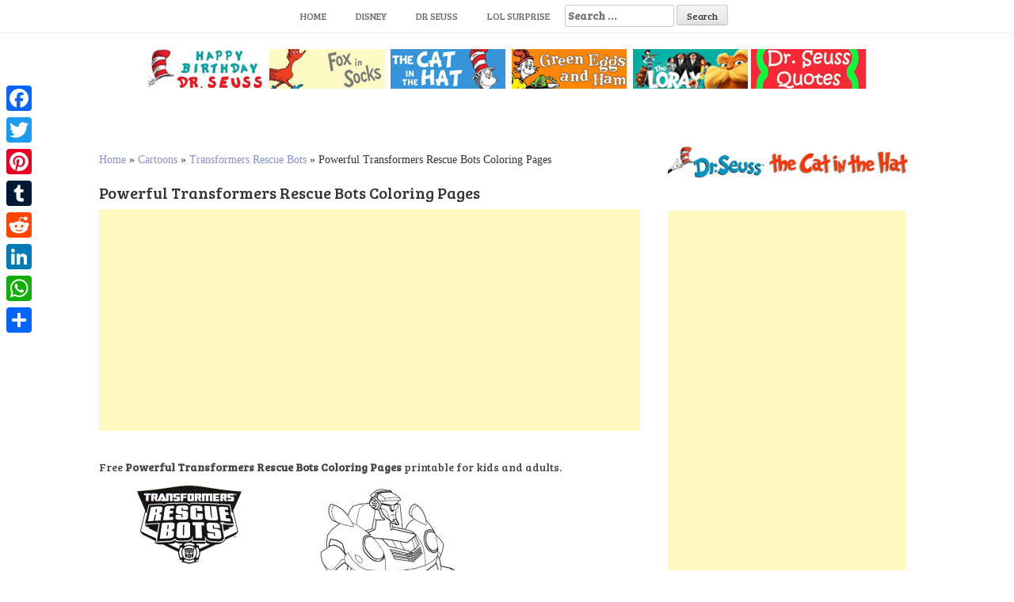

--- FILE ---
content_type: text/html; charset=UTF-8
request_url: https://www.bettercoloring.com/powerful-transformers-rescue-bots-coloring-pages.html
body_size: 8967
content:
<!DOCTYPE html><html lang=en-US prefix="og: http://ogp.me/ns#"><head>  <script async src="https://www.googletagmanager.com/gtag/js?id=UA-11187207-1" type="dd5cb175918bfc189fb3f221-text/javascript"></script> <script type="dd5cb175918bfc189fb3f221-text/javascript">window.dataLayer=window.dataLayer||[];function gtag(){dataLayer.push(arguments);}
gtag('js',new Date());gtag('config','UA-11187207-1');</script> <meta charset=UTF-8><meta name=viewport content="width=device-width, initial-scale=1"><meta name=google-site-verification content=dAO955h6JpkwP7V21xB7DbH7M870lNWGdnB9CXXsxvM><link rel=profile href="https://gmpg.org/xfn/11"><link rel=pingback href=https://www.bettercoloring.com/xmlrpc.php><title>Powerful Transformers Rescue Bots Coloring Pages - Free Printable Coloring Pages</title><link rel=canonical href=https://www.bettercoloring.com/powerful-transformers-rescue-bots-coloring-pages.html><meta property=og:locale content=en_US><meta property=og:type content=article><meta property=og:title content="Powerful Transformers Rescue Bots Coloring Pages - Free Printable Coloring Pages"><meta property=og:description content="Free Powerful Transformers Rescue Bots Coloring Pages printable for kids and adults. You can download and print this Powerful Transformers Rescue Bots Coloring..."><meta property=og:url content=https://www.bettercoloring.com/powerful-transformers-rescue-bots-coloring-pages.html><meta property=og:site_name content="Free Printable Coloring Pages"><meta property=article:tag content=Cartoon><meta property=article:tag content=Transformers><meta property=article:section content="Transformers Rescue Bots"><meta property=article:published_time content=2018-05-15T14:02:06+00:00><meta property=og:image content=https://www.bettercoloring.com/wp-content/uploads/2018/05/Powerful-Transformers-Rescue-Bots-Coloring-Pages.jpg><meta property=og:image:secure_url content=https://www.bettercoloring.com/wp-content/uploads/2018/05/Powerful-Transformers-Rescue-Bots-Coloring-Pages.jpg><meta property=og:image:width content=1200><meta property=og:image:height content=760><meta name=twitter:card content=summary_large_image><meta name=twitter:description content="Free Powerful Transformers Rescue Bots Coloring Pages printable for kids and adults. You can download and print this Powerful Transformers Rescue Bots Coloring..."><meta name=twitter:title content="Powerful Transformers Rescue Bots Coloring Pages - Free Printable Coloring Pages"><meta name=twitter:image content=https://www.bettercoloring.com/wp-content/uploads/2018/05/Powerful-Transformers-Rescue-Bots-Coloring-Pages.jpg> <script type=application/ld+json class='yoast-schema-graph yoast-schema-graph--main'>{"@context":"https://schema.org","@graph":[{"@type":"Organization","@id":"https://www.bettercoloring.com/#organization","name":"BetterColoring","url":"https://www.bettercoloring.com/","sameAs":[],"logo":{"@type":"ImageObject","@id":"https://www.bettercoloring.com/#logo","url":"https://www.bettercoloring.com/wp-content/uploads/2017/12/icons-fav01.png","width":512,"height":512,"caption":"BetterColoring"},"image":{"@id":"https://www.bettercoloring.com/#logo"}},{"@type":"WebSite","@id":"https://www.bettercoloring.com/#website","url":"https://www.bettercoloring.com/","name":"Free Printable Coloring Pages","publisher":{"@id":"https://www.bettercoloring.com/#organization"},"potentialAction":{"@type":"SearchAction","target":"https://www.bettercoloring.com/?s={search_term_string}","query-input":"required name=search_term_string"}},{"@type":"WebPage","@id":"https://www.bettercoloring.com/powerful-transformers-rescue-bots-coloring-pages.html#webpage","url":"https://www.bettercoloring.com/powerful-transformers-rescue-bots-coloring-pages.html","inLanguage":"en-US","name":"Powerful Transformers Rescue Bots Coloring Pages - Free Printable Coloring Pages","isPartOf":{"@id":"https://www.bettercoloring.com/#website"},"image":{"@type":"ImageObject","@id":"https://www.bettercoloring.com/powerful-transformers-rescue-bots-coloring-pages.html#primaryimage","url":"https://www.bettercoloring.com/wp-content/uploads/2018/05/Powerful-Transformers-Rescue-Bots-Coloring-Pages.jpg","width":1200,"height":760},"primaryImageOfPage":{"@id":"https://www.bettercoloring.com/powerful-transformers-rescue-bots-coloring-pages.html#primaryimage"},"datePublished":"2018-05-15T14:02:06+00:00","dateModified":"2018-05-15T14:02:06+00:00","breadcrumb":{"@id":"https://www.bettercoloring.com/powerful-transformers-rescue-bots-coloring-pages.html#breadcrumb"}},{"@type":"BreadcrumbList","@id":"https://www.bettercoloring.com/powerful-transformers-rescue-bots-coloring-pages.html#breadcrumb","itemListElement":[{"@type":"ListItem","position":1,"item":{"@type":"WebPage","@id":"https://www.bettercoloring.com/","url":"https://www.bettercoloring.com/","name":"Home"}},{"@type":"ListItem","position":2,"item":{"@type":"WebPage","@id":"https://www.bettercoloring.com/cartoons","url":"https://www.bettercoloring.com/cartoons","name":"Cartoons"}},{"@type":"ListItem","position":3,"item":{"@type":"WebPage","@id":"https://www.bettercoloring.com/cartoons/transformers-rescue-bots-coloring-pages","url":"https://www.bettercoloring.com/cartoons/transformers-rescue-bots-coloring-pages","name":"Transformers Rescue Bots"}},{"@type":"ListItem","position":4,"item":{"@type":"WebPage","@id":"https://www.bettercoloring.com/powerful-transformers-rescue-bots-coloring-pages.html","url":"https://www.bettercoloring.com/powerful-transformers-rescue-bots-coloring-pages.html","name":"Powerful Transformers Rescue Bots Coloring Pages"}}]},{"@type":"Article","@id":"https://www.bettercoloring.com/powerful-transformers-rescue-bots-coloring-pages.html#article","isPartOf":{"@id":"https://www.bettercoloring.com/powerful-transformers-rescue-bots-coloring-pages.html#webpage"},"author":{"@id":"https://www.bettercoloring.com/author/dontworry#author","name":"dontworry"},"publisher":{"@id":"https://www.bettercoloring.com/#organization"},"headline":"Powerful Transformers Rescue Bots Coloring Pages","datePublished":"2018-05-15T14:02:06+00:00","dateModified":"2018-05-15T14:02:06+00:00","commentCount":0,"mainEntityOfPage":"https://www.bettercoloring.com/powerful-transformers-rescue-bots-coloring-pages.html#webpage","image":{"@id":"https://www.bettercoloring.com/powerful-transformers-rescue-bots-coloring-pages.html#primaryimage"},"keywords":"Cartoon,Transformers","articleSection":"Transformers Rescue Bots"},{"@type":"Person","@id":"https://www.bettercoloring.com/author/dontworry#author","name":"dontworry","image":{"@type":"ImageObject","@id":"https://www.bettercoloring.com/#personlogo","url":"https://secure.gravatar.com/avatar/67aab91c29dc510ddbbf46eec200312c?s=96&d=mm&r=g","caption":"dontworry"},"sameAs":[]}]}</script> <link rel=dns-prefetch href=//www.bettercoloring.com><link rel=dns-prefetch href=//fonts.googleapis.com><link rel=dns-prefetch href=//s.w.org> <script type="dd5cb175918bfc189fb3f221-text/javascript">window._wpemojiSettings={"baseUrl":"https:\/\/s.w.org\/images\/core\/emoji\/11.2.0\/72x72\/","ext":".png","svgUrl":"https:\/\/s.w.org\/images\/core\/emoji\/11.2.0\/svg\/","svgExt":".svg","source":{"concatemoji":"https:\/\/www.bettercoloring.com\/wp-includes\/js\/wp-emoji-release.min.js?ver=5.1.19"}};!function(e,a,t){var n,r,o,i=a.createElement("canvas"),p=i.getContext&&i.getContext("2d");function s(e,t){var a=String.fromCharCode;p.clearRect(0,0,i.width,i.height),p.fillText(a.apply(this,e),0,0);e=i.toDataURL();return p.clearRect(0,0,i.width,i.height),p.fillText(a.apply(this,t),0,0),e===i.toDataURL()}function c(e){var t=a.createElement("script");t.src=e,t.defer=t.type="text/javascript",a.getElementsByTagName("head")[0].appendChild(t)}for(o=Array("flag","emoji"),t.supports={everything:!0,everythingExceptFlag:!0},r=0;r<o.length;r++)t.supports[o[r]]=function(e){if(!p||!p.fillText)return!1;switch(p.textBaseline="top",p.font="600 32px Arial",e){case"flag":return s([55356,56826,55356,56819],[55356,56826,8203,55356,56819])?!1:!s([55356,57332,56128,56423,56128,56418,56128,56421,56128,56430,56128,56423,56128,56447],[55356,57332,8203,56128,56423,8203,56128,56418,8203,56128,56421,8203,56128,56430,8203,56128,56423,8203,56128,56447]);case"emoji":return!s([55358,56760,9792,65039],[55358,56760,8203,9792,65039])}return!1}(o[r]),t.supports.everything=t.supports.everything&&t.supports[o[r]],"flag"!==o[r]&&(t.supports.everythingExceptFlag=t.supports.everythingExceptFlag&&t.supports[o[r]]);t.supports.everythingExceptFlag=t.supports.everythingExceptFlag&&!t.supports.flag,t.DOMReady=!1,t.readyCallback=function(){t.DOMReady=!0},t.supports.everything||(n=function(){t.readyCallback()},a.addEventListener?(a.addEventListener("DOMContentLoaded",n,!1),e.addEventListener("load",n,!1)):(e.attachEvent("onload",n),a.attachEvent("onreadystatechange",function(){"complete"===a.readyState&&t.readyCallback()})),(n=t.source||{}).concatemoji?c(n.concatemoji):n.wpemoji&&n.twemoji&&(c(n.twemoji),c(n.wpemoji)))}(window,document,window._wpemojiSettings);</script> <style>img.wp-smiley,img.emoji{display:inline !important;border:none !important;box-shadow:none !important;height:1em !important;width:1em !important;margin:0
.07em !important;vertical-align:-0.1em !important;background:none !important;padding:0
!important}</style><link rel=stylesheet href=https://www.bettercoloring.com/wp-content/cache/minify/94529.css media=all><link rel=stylesheet id=hanne-title-font-css  href='//fonts.googleapis.com/css?family=Bree+Serif%3A100%2C300%2C400%2C700&#038;ver=5.1.19' type=text/css media=all><link rel=stylesheet id=hanne-body-font-css  href='//fonts.googleapis.com/css?family=HIND%3A100%2C300%2C400%2C700&#038;ver=5.1.19' type=text/css media=all><link rel=stylesheet href=https://www.bettercoloring.com/wp-content/cache/minify/b4de4.css media=all><style id=hanne-main-theme-style-inline-css>#masthead #site-logo
img{transform-origin:left}#social-search .searchform:before{border-left-color:#fff}#social-search .searchform, #social-search .searchform:after{background:#fff}.title-font,h1,h2{font-family:Bree Serif}body{font-family:HIND}#masthead h1.site-title
a{color:#blank}#masthead h2.site-description{color:#a2b20e}#masthead .site-branding #text-title-desc{display:none}.hanne{padding:20px
20px}#primary-mono .entry-content{font-size:18px}</style><link rel=stylesheet href=https://www.bettercoloring.com/wp-content/cache/minify/f7e45.css media=all><style id=addtoany-inline-css>@media screen and (max-width:980px){.a2a_floating_style.a2a_vertical_style{display:none}}</style> <script src=https://www.bettercoloring.com/wp-content/cache/minify/0201f.js type="dd5cb175918bfc189fb3f221-text/javascript"></script> <link rel=https://api.w.org/ href=https://www.bettercoloring.com/wp-json/><link rel=alternate type=application/json+oembed href="https://www.bettercoloring.com/wp-json/oembed/1.0/embed?url=https%3A%2F%2Fwww.bettercoloring.com%2Fpowerful-transformers-rescue-bots-coloring-pages.html"><link rel=alternate type=text/xml+oembed href="https://www.bettercoloring.com/wp-json/oembed/1.0/embed?url=https%3A%2F%2Fwww.bettercoloring.com%2Fpowerful-transformers-rescue-bots-coloring-pages.html&#038;format=xml"> <script data-cfasync=false>window.a2a_config=window.a2a_config||{};a2a_config.callbacks=[];a2a_config.overlays=[];a2a_config.templates={};(function(d,s,a,b){a=d.createElement(s);b=d.getElementsByTagName(s)[0];a.async=1;a.src="https://static.addtoany.com/menu/page.js";b.parentNode.insertBefore(a,b);})(document,"script");</script> <style>.yuzo_related_post{}.yuzo_related_post
.relatedthumb{}</style><style>/*<![CDATA[*/.yuzo_related_post
img{width:150px !important;height:150px !important}.yuzo_related_post
.relatedthumb{line-height:15px;background: !important;color:!important}.yuzo_related_post .relatedthumb:hover{background:#69a4b5 !important;-webkit-transition:background 0.2s linear;-moz-transition:background 0.2s linear;-o-transition:background 0.2s linear;transition:background 0.2s linear;;color:!important}.yuzo_related_post .relatedthumb
a{color:#2d2d2d!important}.yuzo_related_post .relatedthumb a:hover{color:#ffffff!important}.yuzo_related_post .relatedthumb:hover
a{color:#ffffff!important}.yuzo_related_post .relatedthumb:hover .yuzo__text--title{color:#ffffff!important}.yuzo_related_post .yuzo_text, .yuzo_related_post
.yuzo_views_post{color:!important}.yuzo_related_post .relatedthumb:hover .yuzo_text, .yuzo_related_post:hover
.yuzo_views_post{color:!important}.yuzo_related_post
.relatedthumb{margin:4px
8px  8px  8px;padding:4px
4px  4px  4px}.yuzo_related_post
.relatedthumb{}/*]]>*/</style><style>#masthead{background-image:url();background-size:contain;background-position-x:center;background-repeat:no-repeat}</style><link rel=icon href=https://www.bettercoloring.com/wp-content/uploads/2017/12/cropped-icons-fav01-32x32.png sizes=32x32><link rel=icon href=https://www.bettercoloring.com/wp-content/uploads/2017/12/cropped-icons-fav01-192x192.png sizes=192x192><link rel=apple-touch-icon-precomposed href=https://www.bettercoloring.com/wp-content/uploads/2017/12/cropped-icons-fav01-180x180.png><meta name=msapplication-TileImage content=https://www.bettercoloring.com/wp-content/uploads/2017/12/cropped-icons-fav01-270x270.png><style id=wp-custom-css>.relatedposts{margin:0
0 20px 0;float:left;clear:both;font-size:12px}.relatedposts
h3{font-size:20px;margin:0
0 5px 0}.relatedthumb{margin:0
1px 0 1px;float:left}.relatedthumb
img{margin:0
0 3px 0;padding:0}.relatedthumb
a{color:#333;text-decoration:none;display:block;padding:4px;width:110px;height:110px}.relatedthumb a:hover{background-color:#ddd;color:#000}</style><meta name=description content="Free Powerful Transformers Rescue Bots Coloring Pages Printable for Kids and Adults."><meta name=keywords content="Cartoon, Transformers"> <linkrellinkrel="apple-touch-icon"href="http://www.bettercoloring.com/apple-touch-icon.png?x95936"> <linkrellinkrel="apple-touch-icon"sizes="72x72"href="http://www.bettercoloring.com/apple-touch-icon-72x72.png?x95936"> <linkrellinkrel="apple-touch-icon"sizes="182x182"href="http://www.bettercoloring.com/apple-touch-icon-180x180.png?x95936"> <linkrellinkrel="apple-touch-icon-precomposed"href="http://www.bettercoloring.com/apple-touch-icon-precomposed.png?x95936"></head><body class="post-template-default single single-post postid-39284 single-format-standard wp-custom-logo sidebar-enabled"><div id=page class="hfeed site"> <a class="skip-link screen-reader-text" href=#content>Skip to content</a><div id=jumbosearch> <span class="fa fa-remove closeicon"></span><div class=form><form role=search method=get class=search-form action=https://www.bettercoloring.com/> <label> <span class=screen-reader-text>Search for:</span> <input type=search class=search-field placeholder="Search &hellip;" value name=s> </label> <input type=submit class=search-submit value=Search></form></div></div><div id=slickmenu></div><nav id=site-navigation class="main-navigation title-font" role=navigation><div class=container><div class=menu-main-container><ul id=menu-main class=menu><li id=menu-item-46346 class="menu-item menu-item-type-custom menu-item-object-custom menu-item-home"><a href="https://www.bettercoloring.com"></i>Home</a></li><li id=menu-item-51091 class="menu-item menu-item-type-custom menu-item-object-custom"><a href="https://www.bettercoloring.com/?s=Disney"></i>Disney</a></li><li id=menu-item-99235 class="menu-item menu-item-type-custom menu-item-object-custom"><a href="https://www.bettercoloring.com/?s=Dr+Seuss"></i>Dr Seuss</a></li><li id=menu-item-51093 class="menu-item menu-item-type-custom menu-item-object-custom"><a href=https://www.bettercoloring.com/toys-and-dolls/lol-surprise-doll-coloring-pages></i>LOL Surprise</a></li><li><form role=search method=get class=search-form action=https://www.bettercoloring.com/> <label> <span class=screen-reader-text>Search for:</span> <input type=search class=search-field placeholder="Search &hellip;" value name=s> </label> <input type=submit class=search-submit value=Search></form></li></ul></div></div></nav><header id=masthead class=site-header role=banner></header> <br><center><a href=https://www.bettercoloring.com/happy-birthday-dr-seuss-coloring-pages><img src=https://www.bettercoloring.com/wp-content/uploads/2021/03/Happy-Birthday-Dr.-Seuss-Coloring-Pages-Series.jpg></a>  <a href=https://www.bettercoloring.com/cartoons/dr-seuss/fox-in-socks-coloring-pages><img src=https://www.bettercoloring.com/wp-content/uploads/2020/02/collection-of-dr-seuss-fox-in-socks-coloring-pages.jpg></a>  <a href=https://www.bettercoloring.com/cartoons/dr-seuss/the-cat-in-the-hat-coloring-pages><img src=https://www.bettercoloring.com/wp-content/uploads/2021/03/The-Cat-In-the-Hat-Coloring-Pages-Collection.jpg></a>  <a href=https://www.bettercoloring.com/cartoons/dr-seuss/green-eggs-and-ham-coloring-pages><img src=https://www.bettercoloring.com/wp-content/uploads/2020/02/collection-of-dr-seuss-green-eggs-and-ham-coloring-pages.jpg></a>  <a href=https://www.bettercoloring.com/cartoons/dr-seuss/lorax-coloring-pages><img src=https://www.bettercoloring.com/wp-content/uploads/2020/02/collection-of-dr-seuss-lorax-coloring-pages.jpg></a> <a href=https://www.bettercoloring.com/cartoons/dr-seuss/dr-seuss-quote-coloring-pages><img src=https://www.bettercoloring.com/wp-content/uploads/2020/02/collection-of-dr-seuss-quotes-coloring-pages.jpg></a></center><div class=mega-container><div id=content class="site-content container"><div id=primary-mono class="content-area col-md-8"><main id=main class=site-main role=main> <script language=javascript type="dd5cb175918bfc189fb3f221-text/javascript">function printdiv(printpage)
{var headstr="<html><head><title></title></head><body>";var footstr="</body>";var newstr=document.all.item(printpage).innerHTML;var oldstr=document.body.innerHTML;document.body.innerHTML=headstr+newstr+footstr;window.print();document.body.innerHTML=oldstr;return false;}
function printimg(img)
{var oldstr=document.body.innerHTML;document.body.innerHTML="<html><head><title>Download Image</title></head><body><img src=+img+></body></html>";window.print();document.body.innerHTML=oldstr;return false;}</script> <br><p id=breadcrumbs><span><span><a href=https://www.bettercoloring.com/ >Home</a> » <span><a href=https://www.bettercoloring.com/cartoons >Cartoons</a> » <span><a href=https://www.bettercoloring.com/cartoons/transformers-rescue-bots-coloring-pages >Transformers Rescue Bots</a> » <span class=breadcrumb_last aria-current=page>Powerful Transformers Rescue Bots Coloring Pages</span></span></span></span></span></p><article id=post-39284 class="post-39284 post type-post status-publish format-standard has-post-thumbnail hentry category-transformers-rescue-bots-coloring-pages tag-cartoon tag-transformers"><h1 style="font-size:20px">Powerful Transformers Rescue Bots Coloring Pages</h1> <script async src=//pagead2.googlesyndication.com/pagead/js/adsbygoogle.js type="dd5cb175918bfc189fb3f221-text/javascript"></script> <ins class=adsbygoogle style="display:block; text-align:center;" data-ad-layout=in-article data-ad-format=fluid data-ad-client=ca-pub-6498153624397168 data-ad-slot=8546587940></ins> <script type="dd5cb175918bfc189fb3f221-text/javascript">(adsbygoogle=window.adsbygoogle||[]).push({});</script> <div class=entry-content><h2 style="font-size:14px">Free <strong>Powerful Transformers Rescue Bots Coloring Pages</strong> printable for kids and adults.</h2><p><img class=aligncenter src="https://www.bettercoloring.com/wp-content/uploads/2018/05/Powerful-Transformers-Rescue-Bots-Coloring-Pages.jpg" alt="Powerful Transformers Rescue Bots Coloring Pages printable for free" width=600></p><p style=font-size:12px>You can download and print this Powerful Transformers Rescue Bots Coloring Pages,then color it with your kids or share with your friends.</p><p style=font-size:12px;color:gray>[<em>Characters featured on bettercoloring.com are the property of their respective owners.</em>]</p>  <script async src=//pagead2.googlesyndication.com/pagead/js/adsbygoogle.js type="dd5cb175918bfc189fb3f221-text/javascript"></script>  <ins class=adsbygoogle style=display:block data-ad-client=ca-pub-6498153624397168 data-ad-slot=2671293700 data-ad-format=auto data-full-width-responsive=true></ins> <script type="dd5cb175918bfc189fb3f221-text/javascript">(adsbygoogle=window.adsbygoogle||[]).push({});</script>  <br><div class=white-space:nowrap><div style="float:left;width="50%""><a href="https://www.bettercoloring.com/wp-content/uploads/2018/05/Powerful-Transformers-Rescue-Bots-Coloring-Pages.jpg" download> <img src="https://www.bettercoloring.com/wp-content/uploads/2018/01/button-download-200x60.png" alt="download this coloring page" title="Download this Image"> </a></div><div style="float:right;width="50%""><a href=javascript:void(0); onclick="if (!window.__cfRLUnblockHandlers) return false; printimg('http://www.bettercoloring.com/wp-content/uploads/2018/05/Powerful-Transformers-Rescue-Bots-Coloring-Pages.jpg')" rel="external nofollow" target=_blank data-cf-modified-dd5cb175918bfc189fb3f221-=""><img src="https://www.bettercoloring.com/wp-content/uploads/2018/01/printbutton-200x60.png" alt="Print this Coloring Page" title="Print this Image"> </a></div></div> <br><br></div> <br><div class=relatedposts width=100%><h3>Related posts</h3><div class=relatedthumb> <a rel=external href=https://www.bettercoloring.com/transformers-rescue-bots-coloring-pages-teamwork.html title="Transformers Rescue Bots Coloring Pages Teamwork"><img width=110 height=110 src=https://www.bettercoloring.com/wp-content/uploads/2018/05/Transformers-Rescue-Bots-Coloring-Pages-Teamwork-150x150.jpg class="attachment-110x110 size-110x110 wp-post-image" alt srcset="https://www.bettercoloring.com/wp-content/uploads/2018/05/Transformers-Rescue-Bots-Coloring-Pages-Teamwork-150x150.jpg 150w, https://www.bettercoloring.com/wp-content/uploads/2018/05/Transformers-Rescue-Bots-Coloring-Pages-Teamwork-600x600.jpg 600w" sizes="(max-width: 110px) 100vw, 110px"><br> </a></div><div class=relatedthumb> <a rel=external href=https://www.bettercoloring.com/transformers-rescue-bots-coloring-pages-lineart.html title="Transformers Rescue Bots Coloring Pages Lineart"><img width=110 height=110 src=https://www.bettercoloring.com/wp-content/uploads/2018/05/Transformers-Rescue-Bots-Coloring-Pages-Lineart-150x150.jpg class="attachment-110x110 size-110x110 wp-post-image" alt srcset="https://www.bettercoloring.com/wp-content/uploads/2018/05/Transformers-Rescue-Bots-Coloring-Pages-Lineart-150x150.jpg 150w, https://www.bettercoloring.com/wp-content/uploads/2018/05/Transformers-Rescue-Bots-Coloring-Pages-Lineart-600x600.jpg 600w" sizes="(max-width: 110px) 100vw, 110px"><br> </a></div><div class=relatedthumb> <a rel=external href=https://www.bettercoloring.com/characters-from-transformers-rescue-bots-coloring-pages.html title="Characters from Transformers Rescue Bots Coloring Pages"><img width=110 height=110 src=https://www.bettercoloring.com/wp-content/uploads/2018/05/Characters-from-Transformers-Rescue-Bots-Coloring-Pages-150x150.jpg class="attachment-110x110 size-110x110 wp-post-image" alt srcset="https://www.bettercoloring.com/wp-content/uploads/2018/05/Characters-from-Transformers-Rescue-Bots-Coloring-Pages-150x150.jpg 150w, https://www.bettercoloring.com/wp-content/uploads/2018/05/Characters-from-Transformers-Rescue-Bots-Coloring-Pages-600x600.jpg 600w" sizes="(max-width: 110px) 100vw, 110px"><br> </a></div><div class=relatedthumb> <a rel=external href=https://www.bettercoloring.com/transformers-rescue-bots-coloring-pages-bumblebee.html title="Transformers Rescue Bots Coloring Pages Bumblebee"><img width=110 height=110 src=https://www.bettercoloring.com/wp-content/uploads/2018/05/Transformers-Rescue-Bots-Coloring-Pages-Bumblebee-150x150.jpg class="attachment-110x110 size-110x110 wp-post-image" alt srcset="https://www.bettercoloring.com/wp-content/uploads/2018/05/Transformers-Rescue-Bots-Coloring-Pages-Bumblebee-150x150.jpg 150w, https://www.bettercoloring.com/wp-content/uploads/2018/05/Transformers-Rescue-Bots-Coloring-Pages-Bumblebee-600x600.jpg 600w" sizes="(max-width: 110px) 100vw, 110px"><br> </a></div><div class=relatedthumb> <a rel=external href=https://www.bettercoloring.com/transformers-rescue-bots-coloring-pages-black-and-white.html title="Transformers Rescue Bots Coloring Pages Black and White"><img width=110 height=110 src=https://www.bettercoloring.com/wp-content/uploads/2018/05/Transformers-Rescue-Bots-Coloring-Pages-Black-and-White-150x150.jpg class="attachment-110x110 size-110x110 wp-post-image" alt srcset="https://www.bettercoloring.com/wp-content/uploads/2018/05/Transformers-Rescue-Bots-Coloring-Pages-Black-and-White-150x150.jpg 150w, https://www.bettercoloring.com/wp-content/uploads/2018/05/Transformers-Rescue-Bots-Coloring-Pages-Black-and-White-600x600.jpg 600w" sizes="(max-width: 110px) 100vw, 110px"><br> </a></div><div class=relatedthumb> <a rel=external href=https://www.bettercoloring.com/transformers-rescue-bots-coloring-pages-heatwave.html title="Transformers Rescue Bots Coloring Pages Heatwave"><img width=110 height=110 src=https://www.bettercoloring.com/wp-content/uploads/2018/05/Transformers-Rescue-Bots-Coloring-Pages-Heatwave-150x150.jpg class="attachment-110x110 size-110x110 wp-post-image" alt srcset="https://www.bettercoloring.com/wp-content/uploads/2018/05/Transformers-Rescue-Bots-Coloring-Pages-Heatwave-150x150.jpg 150w, https://www.bettercoloring.com/wp-content/uploads/2018/05/Transformers-Rescue-Bots-Coloring-Pages-Heatwave-600x600.jpg 600w" sizes="(max-width: 110px) 100vw, 110px"><br> </a></div><div class=relatedthumb> <a rel=external href=https://www.bettercoloring.com/transformers-rescue-bots-boulder-coloring-pages.html title="Transformers Rescue Bots Boulder Coloring Pages"><img width=110 height=110 src=https://www.bettercoloring.com/wp-content/uploads/2018/05/Transformers-Rescue-Bots-Boulder-Coloring-Pages-150x150.jpg class="attachment-110x110 size-110x110 wp-post-image" alt srcset="https://www.bettercoloring.com/wp-content/uploads/2018/05/Transformers-Rescue-Bots-Boulder-Coloring-Pages-150x150.jpg 150w, https://www.bettercoloring.com/wp-content/uploads/2018/05/Transformers-Rescue-Bots-Boulder-Coloring-Pages-600x600.jpg 600w" sizes="(max-width: 110px) 100vw, 110px"><br> </a></div><div class=relatedthumb> <a rel=external href=https://www.bettercoloring.com/transformers-rescue-bots-coloring-pages-boulder-and-chase-working.html title="Transformers Rescue Bots Coloring Pages Boulder and Chase Working"><img width=110 height=110 src=https://www.bettercoloring.com/wp-content/uploads/2018/05/Transformers-Rescue-Bots-Coloring-Pages-Boulder-and-Chase-Working-150x150.jpg class="attachment-110x110 size-110x110 wp-post-image" alt srcset="https://www.bettercoloring.com/wp-content/uploads/2018/05/Transformers-Rescue-Bots-Coloring-Pages-Boulder-and-Chase-Working-150x150.jpg 150w, https://www.bettercoloring.com/wp-content/uploads/2018/05/Transformers-Rescue-Bots-Coloring-Pages-Boulder-and-Chase-Working-600x600.jpg 600w" sizes="(max-width: 110px) 100vw, 110px"><br> </a></div><div class=relatedthumb> <a rel=external href=https://www.bettercoloring.com/transformers-rescue-bots-coloring-pages-with-logo.html title="Transformers Rescue Bots Coloring Pages with Logo"><img width=110 height=110 src=https://www.bettercoloring.com/wp-content/uploads/2018/05/Transformers-Rescue-Bots-Coloring-Pages-with-Logo-150x150.jpg class="attachment-110x110 size-110x110 wp-post-image" alt srcset="https://www.bettercoloring.com/wp-content/uploads/2018/05/Transformers-Rescue-Bots-Coloring-Pages-with-Logo-150x150.jpg 150w, https://www.bettercoloring.com/wp-content/uploads/2018/05/Transformers-Rescue-Bots-Coloring-Pages-with-Logo-600x600.jpg 600w" sizes="(max-width: 110px) 100vw, 110px"><br> </a></div><div class=relatedthumb> <a rel=external href=https://www.bettercoloring.com/transformers-rescue-bots-coloring-pages-characters.html title="Transformers Rescue Bots Coloring Pages Characters"><img width=110 height=110 src=https://www.bettercoloring.com/wp-content/uploads/2018/05/Transformers-Rescue-Bots-Coloring-Pages-Characters-150x150.jpg class="attachment-110x110 size-110x110 wp-post-image" alt srcset="https://www.bettercoloring.com/wp-content/uploads/2018/05/Transformers-Rescue-Bots-Coloring-Pages-Characters-150x150.jpg 150w, https://www.bettercoloring.com/wp-content/uploads/2018/05/Transformers-Rescue-Bots-Coloring-Pages-Characters-600x600.jpg 600w" sizes="(max-width: 110px) 100vw, 110px"><br> </a></div><div class=relatedthumb> <a rel=external href=https://www.bettercoloring.com/heatwave-from-transformers-rescue-bots-coloring-pages-the-fire-bot.html title="Heatwave from Transformers Rescue Bots Coloring Pages The Fire Bot"><img width=110 height=110 src=https://www.bettercoloring.com/wp-content/uploads/2018/05/Heatwave-from-Transformers-Rescue-Bots-Coloring-Pages-The-Fire-Bot-150x150.jpg class="attachment-110x110 size-110x110 wp-post-image" alt srcset="https://www.bettercoloring.com/wp-content/uploads/2018/05/Heatwave-from-Transformers-Rescue-Bots-Coloring-Pages-The-Fire-Bot-150x150.jpg 150w, https://www.bettercoloring.com/wp-content/uploads/2018/05/Heatwave-from-Transformers-Rescue-Bots-Coloring-Pages-The-Fire-Bot-600x600.jpg 600w" sizes="(max-width: 110px) 100vw, 110px"><br> </a></div><div class=relatedthumb> <a rel=external href=https://www.bettercoloring.com/transformers-rescue-bots-coloring-pages-boulder-line-drawing.html title="Transformers Rescue Bots Coloring Pages Boulder Line Drawing"><img width=110 height=110 src=https://www.bettercoloring.com/wp-content/uploads/2018/05/Transformers-Rescue-Bots-Coloring-Pages-Boulder-Line-Drawing-150x150.jpg class="attachment-110x110 size-110x110 wp-post-image" alt srcset="https://www.bettercoloring.com/wp-content/uploads/2018/05/Transformers-Rescue-Bots-Coloring-Pages-Boulder-Line-Drawing-150x150.jpg 150w, https://www.bettercoloring.com/wp-content/uploads/2018/05/Transformers-Rescue-Bots-Coloring-Pages-Boulder-Line-Drawing-600x600.jpg 600w" sizes="(max-width: 110px) 100vw, 110px"><br> </a></div><div class=relatedthumb> <a rel=external href=https://www.bettercoloring.com/chase-from-transformers-rescue-bots-coloring-pages.html title="Chase from Transformers Rescue Bots Coloring Pages"><img width=110 height=110 src=https://www.bettercoloring.com/wp-content/uploads/2018/05/Chase-from-Transformers-Rescue-Bots-Coloring-Pages-150x150.jpg class="attachment-110x110 size-110x110 wp-post-image" alt srcset="https://www.bettercoloring.com/wp-content/uploads/2018/05/Chase-from-Transformers-Rescue-Bots-Coloring-Pages-150x150.jpg 150w, https://www.bettercoloring.com/wp-content/uploads/2018/05/Chase-from-Transformers-Rescue-Bots-Coloring-Pages-600x600.jpg 600w" sizes="(max-width: 110px) 100vw, 110px"><br> </a></div><div class=relatedthumb> <a rel=external href=https://www.bettercoloring.com/transformers-rescue-bots-coloring-pages-vehicles.html title="Transformers Rescue Bots Coloring Pages Vehicles"><img width=110 height=110 src=https://www.bettercoloring.com/wp-content/uploads/2018/05/Transformers-Rescue-Bots-Coloring-Pages-Vehicles-150x150.jpg class="attachment-110x110 size-110x110 wp-post-image" alt srcset="https://www.bettercoloring.com/wp-content/uploads/2018/05/Transformers-Rescue-Bots-Coloring-Pages-Vehicles-150x150.jpg 150w, https://www.bettercoloring.com/wp-content/uploads/2018/05/Transformers-Rescue-Bots-Coloring-Pages-Vehicles-600x600.jpg 600w" sizes="(max-width: 110px) 100vw, 110px"><br> </a></div><div class=relatedthumb> <a rel=external href=https://www.bettercoloring.com/transformers-rescue-bots-coloring-pages-optimus-prime.html title="Transformers Rescue Bots Coloring Pages Optimus Prime"><img width=110 height=110 src=https://www.bettercoloring.com/wp-content/uploads/2018/05/Transformers-Rescue-Bots-Coloring-Pages-Optimus-Prime-150x150.jpg class="attachment-110x110 size-110x110 wp-post-image" alt srcset="https://www.bettercoloring.com/wp-content/uploads/2018/05/Transformers-Rescue-Bots-Coloring-Pages-Optimus-Prime-150x150.jpg 150w, https://www.bettercoloring.com/wp-content/uploads/2018/05/Transformers-Rescue-Bots-Coloring-Pages-Optimus-Prime-600x600.jpg 600w" sizes="(max-width: 110px) 100vw, 110px"><br> </a></div><div class=relatedthumb> <a rel=external href=https://www.bettercoloring.com/transformers-rescue-bots-coloring-pages-the-police-bot-chase.html title="Transformers Rescue Bots Coloring Pages The Police Bot Chase"><img width=110 height=110 src=https://www.bettercoloring.com/wp-content/uploads/2018/05/Transformers-Rescue-Bots-Coloring-Pages-The-Police-Bot-Chase-150x150.jpg class="attachment-110x110 size-110x110 wp-post-image" alt srcset="https://www.bettercoloring.com/wp-content/uploads/2018/05/Transformers-Rescue-Bots-Coloring-Pages-The-Police-Bot-Chase-150x150.jpg 150w, https://www.bettercoloring.com/wp-content/uploads/2018/05/Transformers-Rescue-Bots-Coloring-Pages-The-Police-Bot-Chase-600x600.jpg 600w" sizes="(max-width: 110px) 100vw, 110px"><br> </a></div><div class=relatedthumb> <a rel=external href=https://www.bettercoloring.com/transformers-rescue-bots-coloring-pages-blades.html title="Transformers Rescue Bots Coloring Pages Blades"><img width=110 height=110 src=https://www.bettercoloring.com/wp-content/uploads/2018/05/Transformers-Rescue-Bots-Coloring-Pages-Blades-150x150.jpg class="attachment-110x110 size-110x110 wp-post-image" alt srcset="https://www.bettercoloring.com/wp-content/uploads/2018/05/Transformers-Rescue-Bots-Coloring-Pages-Blades-150x150.jpg 150w, https://www.bettercoloring.com/wp-content/uploads/2018/05/Transformers-Rescue-Bots-Coloring-Pages-Blades-600x600.jpg 600w" sizes="(max-width: 110px) 100vw, 110px"><br> </a></div><div class=relatedthumb> <a rel=external href=https://www.bettercoloring.com/transformers-rescue-bots-coloring-pages-police-car.html title="Transformers Rescue Bots Coloring Pages Police Car"><img width=110 height=110 src=https://www.bettercoloring.com/wp-content/uploads/2018/05/Transformers-Rescue-Bots-Coloring-Pages-Police-Car-150x150.jpg class="attachment-110x110 size-110x110 wp-post-image" alt srcset="https://www.bettercoloring.com/wp-content/uploads/2018/05/Transformers-Rescue-Bots-Coloring-Pages-Police-Car-150x150.jpg 150w, https://www.bettercoloring.com/wp-content/uploads/2018/05/Transformers-Rescue-Bots-Coloring-Pages-Police-Car-600x600.jpg 600w" sizes="(max-width: 110px) 100vw, 110px"><br> </a></div></div><div style=clear:both> <br><footer class=entry-footer> <span class=cat-links>Posted in <a href=https://www.bettercoloring.com/cartoons/transformers-rescue-bots-coloring-pages rel="category tag">Transformers Rescue Bots</a></span><span class=tags-links>Tagged <a href=https://www.bettercoloring.com/tag/cartoon rel=tag>Cartoon</a>, <a href=https://www.bettercoloring.com/tag/transformers rel=tag>Transformers</a></span></footer></div></article></main></div><div id=secondary class="widget-area default col-md-4" role=complementary><aside id=custom_html-6 class="widget_text widget widget_custom_html"><div class="textwidget custom-html-widget"><a href=https://www.bettercoloring.com/cartoons/dr-seuss/the-cat-in-the-hat-coloring-pages><img src=https://www.bettercoloring.com/wp-content/uploads/2020/02/collection-of-dr-seuss-the-cat-in-the-hat-coloring-pages.jpg></a></div></aside><aside id=custom_html-4 class="widget_text widget widget_custom_html"><div class="textwidget custom-html-widget"><script async src=//pagead2.googlesyndication.com/pagead/js/adsbygoogle.js type="dd5cb175918bfc189fb3f221-text/javascript"></script>  <ins class=adsbygoogle style=display:inline-block;width:300px;height:600px data-ad-client=ca-pub-6498153624397168 data-ad-slot=9253276989></ins> <script type="dd5cb175918bfc189fb3f221-text/javascript">(adsbygoogle=window.adsbygoogle||[]).push({});</script></div></aside><aside id=custom_html-7 class="widget_text widget widget_custom_html"><div class="textwidget custom-html-widget"><a href=https://www.bettercoloring.com/toys-and-dolls/lol-surprise-doll-coloring-pages><img src=https://www.bettercoloring.com/wp-content/uploads/2020/02/LOL-Surprise-Doll.jpg></a></div></aside><div id=yuzo_widget-3 class='widget yuzo_widget_wrap'><h3 class='widget-title'><span>Maybe you also like</span></h3><div class='yuzo_related_post_widget style-1'  data-version=5.12.90 ><div class="relatedthumb " style=width:100px;float:left;overflow:hidden;;> <a rel=external href=https://www.bettercoloring.com/dr-seuss-quote-coloring-pages-unless-someone-like-you-cares-a-whole-awful-lot.html><div class="yuzo-img-wrap " style="width: 100px;height:100px;"><div class=yuzo-img style="background:url('https://www.bettercoloring.com/wp-content/uploads/2018/03/Dr-Seuss-Quote-Coloring-Pages-Unless-someone-like-you-cares-a-whole-awful-lot-150x150.jpg') 50% 50% no-repeat;width: 100px;height:100px;margin-bottom: 5px;background-size: contain; "></div></div><div style=margin-top:10px;margin-bottom:15px;font-size:13px;;>...</div><div style=clear:both;display:block;></div><div style=clear:both;display:block;></div> </a></div><div class="relatedthumb " style=width:100px;float:left;overflow:hidden;;> <a rel=external href=https://www.bettercoloring.com/lego-ninjago-coloring-pages-fighting.html><div class="yuzo-img-wrap " style="width: 100px;height:100px;"><div class=yuzo-img style="background:url('https://www.bettercoloring.com/wp-content/uploads/2018/05/Lego-Ninjago-Coloring-Pages-Fighting-150x150.jpg') 50% 50% no-repeat;width: 100px;height:100px;margin-bottom: 5px;background-size: contain; "></div></div><div style=margin-top:10px;margin-bottom:15px;font-size:13px;;>...</div><div style=clear:both;display:block;></div><div style=clear:both;display:block;></div> </a></div><div class="relatedthumb " style=width:100px;float:left;overflow:hidden;;> <a rel=external href=https://www.bettercoloring.com/super-smash-bros-coloring-pages-mario-with-hat.html><div class="yuzo-img-wrap " style="width: 100px;height:100px;"><div class=yuzo-img style="background:url('https://www.bettercoloring.com/wp-content/uploads/2019/08/Super-Smash-Bros-Coloring-Pages-Mario-With-Hat-150x150.jpg') 50% 50% no-repeat;width: 100px;height:100px;margin-bottom: 5px;background-size: contain; "></div></div><div style=margin-top:10px;margin-bottom:15px;font-size:13px;;>...</div><div style=clear:both;display:block;></div><div style=clear:both;display:block;></div> </a></div><div class="relatedthumb " style=width:100px;float:left;overflow:hidden;;> <a rel=external href=https://www.bettercoloring.com/free-squidward-coloring-pages-sketch.html><div class="yuzo-img-wrap " style="width: 100px;height:100px;"><div class=yuzo-img style="background:url('https://www.bettercoloring.com/wp-content/uploads/2019/07/Free-Squidward-Coloring-Pages-Sketch-150x150.jpg') 50% 50% no-repeat;width: 100px;height:100px;margin-bottom: 5px;background-size: contain; "></div></div><div style=margin-top:10px;margin-bottom:15px;font-size:13px;;>...</div><div style=clear:both;display:block;></div><div style=clear:both;display:block;></div> </a></div><div class="relatedthumb " style=width:100px;float:left;overflow:hidden;;> <a rel=external href=https://www.bettercoloring.com/emo-coloring-pages-for-kids.html><div class="yuzo-img-wrap " style="width: 100px;height:100px;"><div class=yuzo-img style="background:url('https://www.bettercoloring.com/wp-content/uploads/2019/07/Emo-Coloring-Pages-for-Kids-150x150.jpg') 50% 50% no-repeat;width: 100px;height:100px;margin-bottom: 5px;background-size: contain; "></div></div><div style=margin-top:10px;margin-bottom:15px;font-size:13px;;>...</div><div style=clear:both;display:block;></div><div style=clear:both;display:block;></div> </a></div><div class="relatedthumb " style=width:100px;float:left;overflow:hidden;;> <a rel=external href=https://www.bettercoloring.com/best-bugs-bunny-coloring-pages-hand-drawing.html><div class="yuzo-img-wrap " style="width: 100px;height:100px;"><div class=yuzo-img style="background:url('https://www.bettercoloring.com/wp-content/uploads/2018/10/Best-Bugs-Bunny-Coloring-Pages-Hand-Drawing-150x150.jpg') 50% 50% no-repeat;width: 100px;height:100px;margin-bottom: 5px;background-size: contain; "></div></div><div style=margin-top:10px;margin-bottom:15px;font-size:13px;;>...</div><div style=clear:both;display:block;></div><div style=clear:both;display:block;></div> </a></div><div class="relatedthumb " style=width:100px;float:left;overflow:hidden;;> <a rel=external href=https://www.bettercoloring.com/wizard-of-oz-coloring-pages-worksheet.html><div class="yuzo-img-wrap " style="width: 100px;height:100px;"><div class=yuzo-img style="background:url('https://www.bettercoloring.com/wp-content/uploads/2019/07/Wizard-Of-Oz-Coloring-Pages-Worksheet-150x150.jpg') 50% 50% no-repeat;width: 100px;height:100px;margin-bottom: 5px;background-size: contain; "></div></div><div style=margin-top:10px;margin-bottom:15px;font-size:13px;;>...</div><div style=clear:both;display:block;></div><div style=clear:both;display:block;></div> </a></div><div class="relatedthumb " style=width:100px;float:left;overflow:hidden;;> <a rel=external href=https://www.bettercoloring.com/barney-coloring-pages-play-basketball.html><div class="yuzo-img-wrap " style="width: 100px;height:100px;"><div class=yuzo-img style="background:url('https://www.bettercoloring.com/wp-content/uploads/2018/05/Barney-Coloring-Pages-Play-Basketball-150x150.jpg') 50% 50% no-repeat;width: 100px;height:100px;margin-bottom: 5px;background-size: contain; "></div></div><div style=margin-top:10px;margin-bottom:15px;font-size:13px;;>...</div><div style=clear:both;display:block;></div><div style=clear:both;display:block;></div> </a></div><div class="relatedthumb " style=width:100px;float:left;overflow:hidden;;> <a rel=external href=https://www.bettercoloring.com/wild-kratts-coloring-pages-logo.html><div class="yuzo-img-wrap " style="width: 100px;height:100px;"><div class=yuzo-img style="background:url('https://www.bettercoloring.com/wp-content/uploads/2018/06/Wild-Kratts-Coloring-Pages-Logo-150x150.png') 50% 50% no-repeat;width: 100px;height:100px;margin-bottom: 5px;background-size: contain; "></div></div><div style=margin-top:10px;margin-bottom:15px;font-size:13px;;>...</div><div style=clear:both;display:block;></div><div style=clear:both;display:block;></div> </a></div></div><style>.yuzo_related_post_widget
img{width:100px !important;height:100px !important}.yuzo_related_post_widget
.relatedthumb{line-height:15px;background: !important}.yuzo_related_post_widget .relatedthumb:hover{background:#fcfcf4 !important;-webkit-transition:background 0.2 s linear;-moz-transition:background 0.2 s linear;-o-transition:background 0.2 s linear;transition:background 0.2 s linear}.yuzo_related_post_widget .relatedthumb
a{color:#444}.yuzo_related_post_widget .yuzo_text, .yuzo_related_post
.yuzo_views_post{color:!important}.yuzo_related_post_widget .relatedthumb:hover .yuzo_text, .yuzo_related_post:hover
.yuzo_views_post{color:!important}.yuzo_related_post_widget
.relatedthumb{margin:0px
2px  0px  0px!important;padding:5px
2px  5px  2px!important}</style> <script type="dd5cb175918bfc189fb3f221-text/javascript">jQuery(document).ready(function(){jQuery('.yuzo_related_post_widget').equalizer({columns:'> div'});});</script> <div class=yuzo_clearfixed></div></div><aside id=custom_html-5 class="widget_text widget widget_custom_html"><div class="textwidget custom-html-widget"><p style=font-size:14px>Coloring pages are funny for all ages kids to develop focus, motor skills, creativity and color recognition.</p></div></aside></div></div></div><footer id=colophon class="site-footer title-font" role=contentinfo><div class="site-info container"> <span class=sep></span> © 2020 BetterColoring.com All Rights Reserved. All trademarked characters are © by their respective creators.</div></footer></div><div class="a2a_kit a2a_kit_size_32 a2a_floating_style a2a_vertical_style" style=left:0px;top:100px;background-color:transparent;><a class=a2a_button_facebook href="https://www.addtoany.com/add_to/facebook?linkurl=https%3A%2F%2Fwww.bettercoloring.com%2Fpowerful-transformers-rescue-bots-coloring-pages.html&amp;linkname=Powerful%20Transformers%20Rescue%20Bots%20Coloring%20Pages%20-%20Free%20Printable%20Coloring%20Pages" title=Facebook rel="nofollow noopener" target=_blank></a><a class=a2a_button_twitter href="https://www.addtoany.com/add_to/twitter?linkurl=https%3A%2F%2Fwww.bettercoloring.com%2Fpowerful-transformers-rescue-bots-coloring-pages.html&amp;linkname=Powerful%20Transformers%20Rescue%20Bots%20Coloring%20Pages%20-%20Free%20Printable%20Coloring%20Pages" title=Twitter rel="nofollow noopener" target=_blank></a><a class=a2a_button_pinterest href="https://www.addtoany.com/add_to/pinterest?linkurl=https%3A%2F%2Fwww.bettercoloring.com%2Fpowerful-transformers-rescue-bots-coloring-pages.html&amp;linkname=Powerful%20Transformers%20Rescue%20Bots%20Coloring%20Pages%20-%20Free%20Printable%20Coloring%20Pages" title=Pinterest rel="nofollow noopener" target=_blank></a><a class=a2a_button_tumblr href="https://www.addtoany.com/add_to/tumblr?linkurl=https%3A%2F%2Fwww.bettercoloring.com%2Fpowerful-transformers-rescue-bots-coloring-pages.html&amp;linkname=Powerful%20Transformers%20Rescue%20Bots%20Coloring%20Pages%20-%20Free%20Printable%20Coloring%20Pages" title=Tumblr rel="nofollow noopener" target=_blank></a><a class=a2a_button_reddit href="https://www.addtoany.com/add_to/reddit?linkurl=https%3A%2F%2Fwww.bettercoloring.com%2Fpowerful-transformers-rescue-bots-coloring-pages.html&amp;linkname=Powerful%20Transformers%20Rescue%20Bots%20Coloring%20Pages%20-%20Free%20Printable%20Coloring%20Pages" title=Reddit rel="nofollow noopener" target=_blank></a><a class=a2a_button_linkedin href="https://www.addtoany.com/add_to/linkedin?linkurl=https%3A%2F%2Fwww.bettercoloring.com%2Fpowerful-transformers-rescue-bots-coloring-pages.html&amp;linkname=Powerful%20Transformers%20Rescue%20Bots%20Coloring%20Pages%20-%20Free%20Printable%20Coloring%20Pages" title=LinkedIn rel="nofollow noopener" target=_blank></a><a class=a2a_button_whatsapp href="https://www.addtoany.com/add_to/whatsapp?linkurl=https%3A%2F%2Fwww.bettercoloring.com%2Fpowerful-transformers-rescue-bots-coloring-pages.html&amp;linkname=Powerful%20Transformers%20Rescue%20Bots%20Coloring%20Pages%20-%20Free%20Printable%20Coloring%20Pages" title=WhatsApp rel="nofollow noopener" target=_blank></a><a class="a2a_dd addtoany_share_save addtoany_share" href=https://www.addtoany.com/share></a></div><script type="dd5cb175918bfc189fb3f221-text/javascript">var PT_CV_PUBLIC={"_prefix":"pt-cv-","page_to_show":"5","_nonce":"c16b6fb7da","is_admin":"","is_mobile":"","ajaxurl":"https:\/\/www.bettercoloring.com\/wp-admin\/admin-ajax.php","lang":"","loading_image_src":"data:image\/gif;base64,R0lGODlhDwAPALMPAMrKygwMDJOTkz09PZWVla+vr3p6euTk5M7OzuXl5TMzMwAAAJmZmWZmZszMzP\/\/\/yH\/[base64]\/wyVlamTi3nSdgwFNdhEJgTJoNyoB9ISYoQmdjiZPcj7EYCAeCF1gEDo4Dz2eIAAAh+QQFCgAPACwCAAAADQANAAAEM\/DJBxiYeLKdX3IJZT1FU0iIg2RNKx3OkZVnZ98ToRD4MyiDnkAh6BkNC0MvsAj0kMpHBAAh+QQFCgAPACwGAAAACQAPAAAEMDC59KpFDll73HkAA2wVY5KgiK5b0RRoI6MuzG6EQqCDMlSGheEhUAgqgUUAFRySIgAh+QQFCgAPACwCAAIADQANAAAEM\/DJKZNLND\/[base64]"};var PT_CV_PAGINATION={"first":"\u00ab","prev":"\u2039","next":"\u203a","last":"\u00bb","goto_first":"Go to first page","goto_prev":"Go to previous page","goto_next":"Go to next page","goto_last":"Go to last page","current_page":"Current page is","goto_page":"Go to page"};</script> <script src=https://www.bettercoloring.com/wp-content/cache/minify/adbfe.js type="dd5cb175918bfc189fb3f221-text/javascript"></script> <script type="dd5cb175918bfc189fb3f221-text/javascript">var viewsCacheL10n={"admin_ajax_url":"https:\/\/www.bettercoloring.com\/wp-admin\/admin-ajax.php","post_id":"39284","is_singular":"1"};</script> <script src=https://www.bettercoloring.com/wp-content/cache/minify/204a7.js type="dd5cb175918bfc189fb3f221-text/javascript"></script> <script src="/cdn-cgi/scripts/7d0fa10a/cloudflare-static/rocket-loader.min.js" data-cf-settings="dd5cb175918bfc189fb3f221-|49" defer></script><script defer src="https://static.cloudflareinsights.com/beacon.min.js/vcd15cbe7772f49c399c6a5babf22c1241717689176015" integrity="sha512-ZpsOmlRQV6y907TI0dKBHq9Md29nnaEIPlkf84rnaERnq6zvWvPUqr2ft8M1aS28oN72PdrCzSjY4U6VaAw1EQ==" data-cf-beacon='{"version":"2024.11.0","token":"cb5463fa5db54e669c834a6136b1a0ce","r":1,"server_timing":{"name":{"cfCacheStatus":true,"cfEdge":true,"cfExtPri":true,"cfL4":true,"cfOrigin":true,"cfSpeedBrain":true},"location_startswith":null}}' crossorigin="anonymous"></script>
</body></html>

--- FILE ---
content_type: text/html; charset=utf-8
request_url: https://www.google.com/recaptcha/api2/aframe
body_size: 270
content:
<!DOCTYPE HTML><html><head><meta http-equiv="content-type" content="text/html; charset=UTF-8"></head><body><script nonce="DQ8F9eRNpxWUTDKCmFL2MQ">/** Anti-fraud and anti-abuse applications only. See google.com/recaptcha */ try{var clients={'sodar':'https://pagead2.googlesyndication.com/pagead/sodar?'};window.addEventListener("message",function(a){try{if(a.source===window.parent){var b=JSON.parse(a.data);var c=clients[b['id']];if(c){var d=document.createElement('img');d.src=c+b['params']+'&rc='+(localStorage.getItem("rc::a")?sessionStorage.getItem("rc::b"):"");window.document.body.appendChild(d);sessionStorage.setItem("rc::e",parseInt(sessionStorage.getItem("rc::e")||0)+1);localStorage.setItem("rc::h",'1769457547951');}}}catch(b){}});window.parent.postMessage("_grecaptcha_ready", "*");}catch(b){}</script></body></html>